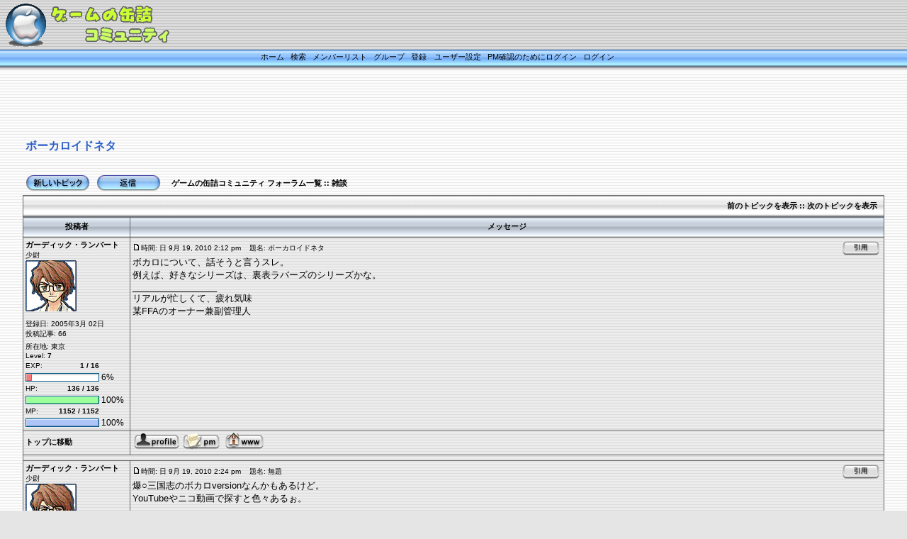

--- FILE ---
content_type: text/html
request_url: http://forum.game-can.com/viewtopic.php?p=148343&sid=d43319be0a9549c324829ff47f6fe221
body_size: 51377
content:
<!DOCTYPE HTML PUBLIC "-//W3C//DTD HTML 4.01 Transitional//EN">
<html dir="ltr">
<head>
<meta http-equiv="Content-Type" content="text/html; charset=utf-8">
<meta http-equiv="Content-Style-Type" content="text/css">

<link rel="top" href="./index.php?sid=3b8bfa5111f7a8c89dc5e8aaf0a5b31f" title="ゲームの缶詰コミュニティ フォーラム一覧" />
<link rel="search" href="./search.php?sid=3b8bfa5111f7a8c89dc5e8aaf0a5b31f" title="検索" />
<link rel="help" href="./faq.php?sid=3b8bfa5111f7a8c89dc5e8aaf0a5b31f" title="よくある質問" />
<link rel="author" href="./memberlist.php?sid=3b8bfa5111f7a8c89dc5e8aaf0a5b31f" title="メンバーリスト" />
<link rel="prev" href="viewtopic.php?t=87476&amp;view=previous&amp;sid=3b8bfa5111f7a8c89dc5e8aaf0a5b31f" title="前のトピックを表示" />
<link rel="next" href="viewtopic.php?t=87476&amp;view=next&amp;sid=3b8bfa5111f7a8c89dc5e8aaf0a5b31f" title="次のトピックを表示" />
<link rel="up" href="viewforum.php?f=1&amp;sid=3b8bfa5111f7a8c89dc5e8aaf0a5b31f" title="雑談" />
<link rel="chapter forum" href="viewforum.php?f=3&amp;sid=3b8bfa5111f7a8c89dc5e8aaf0a5b31f" title="FFA+" />
<link rel="chapter forum" href="viewforum.php?f=4&amp;sid=3b8bfa5111f7a8c89dc5e8aaf0a5b31f" title="ENDLESS BATTLE" />
<link rel="chapter forum" href="viewforum.php?f=5&amp;sid=3b8bfa5111f7a8c89dc5e8aaf0a5b31f" title="Wars of Roses 0" />
<link rel="chapter forum" href="viewforum.php?f=22&amp;sid=3b8bfa5111f7a8c89dc5e8aaf0a5b31f" title="竜の風詩２" />
<link rel="chapter forum" href="viewforum.php?f=24&amp;sid=3b8bfa5111f7a8c89dc5e8aaf0a5b31f" title="竜の風詩" />
<link rel="chapter forum" href="viewforum.php?f=6&amp;sid=3b8bfa5111f7a8c89dc5e8aaf0a5b31f" title="三国志NET2" />
<link rel="chapter forum" href="viewforum.php?f=25&amp;sid=3b8bfa5111f7a8c89dc5e8aaf0a5b31f" title="TOWN" />
<link rel="chapter forum" href="viewforum.php?f=7&amp;sid=3b8bfa5111f7a8c89dc5e8aaf0a5b31f" title="人生のゲーム" />
<link rel="chapter forum" href="viewforum.php?f=8&amp;sid=3b8bfa5111f7a8c89dc5e8aaf0a5b31f" title="罪と罰++ 二律背反" />
<link rel="chapter forum" href="viewforum.php?f=9&amp;sid=3b8bfa5111f7a8c89dc5e8aaf0a5b31f" title="SPELLBOUND" />
<link rel="chapter forum" href="viewforum.php?f=11&amp;sid=3b8bfa5111f7a8c89dc5e8aaf0a5b31f" title="タイセリオン" />
<link rel="chapter forum" href="viewforum.php?f=12&amp;sid=3b8bfa5111f7a8c89dc5e8aaf0a5b31f" title="バトルロワイヤル" />
<link rel="chapter forum" href="viewforum.php?f=13&amp;sid=3b8bfa5111f7a8c89dc5e8aaf0a5b31f" title="Chocobo Adventure2" />
<link rel="chapter forum" href="viewforum.php?f=14&amp;sid=3b8bfa5111f7a8c89dc5e8aaf0a5b31f" title="ネット航海時代" />
<link rel="chapter forum" href="viewforum.php?f=15&amp;sid=3b8bfa5111f7a8c89dc5e8aaf0a5b31f" title="箱庭諸島シリーズ" />
<link rel="chapter forum" href="viewforum.php?f=16&amp;sid=3b8bfa5111f7a8c89dc5e8aaf0a5b31f" title="MONSTER'S系" />
<link rel="chapter forum" href="viewforum.php?f=23&amp;sid=3b8bfa5111f7a8c89dc5e8aaf0a5b31f" title="モンスターの王様２" />
<link rel="chapter forum" href="viewforum.php?f=19&amp;sid=3b8bfa5111f7a8c89dc5e8aaf0a5b31f" title="スライムブリーダー+" />
<link rel="chapter forum" href="viewforum.php?f=20&amp;sid=3b8bfa5111f7a8c89dc5e8aaf0a5b31f" title="ペットルーム" />
<link rel="chapter forum" href="viewforum.php?f=10&amp;sid=3b8bfa5111f7a8c89dc5e8aaf0a5b31f" title="TRIGLAV" />
<link rel="chapter forum" href="viewforum.php?f=17&amp;sid=3b8bfa5111f7a8c89dc5e8aaf0a5b31f" title="あなたのおすすめゲーム" />
<link rel="chapter forum" href="viewforum.php?f=1&amp;sid=3b8bfa5111f7a8c89dc5e8aaf0a5b31f" title="雑談" />
<link rel="chapter forum" href="viewforum.php?f=2&amp;sid=3b8bfa5111f7a8c89dc5e8aaf0a5b31f" title="目安箱" />
<link rel="chapter forum" href="viewforum.php?f=18&amp;sid=3b8bfa5111f7a8c89dc5e8aaf0a5b31f" title="管理側からのお知らせ" />
<link rel="chapter forum" href="viewforum.php?f=21&amp;sid=3b8bfa5111f7a8c89dc5e8aaf0a5b31f" title="管理側からのお知らせ（旧）" />

<title>ゲームの缶詰コミュニティ :: トピックを表示 - ボーカロイドネタ</title>
<link rel="stylesheet" href="templates/Macinscott/Macinscott.css" type="text/css">
<style type="text/css">
</style>
</head>
<body bgcolor="#E5E5E5" text="#000000" link="#006699" vlink="#5493B4" leftmargin="0" marginheight="0" marginwidth="0" topmargin="0">
<div align="center">
<a name="top"></a>
<TABLE WIDTH=100% BORDER=0 CELLPADDING=0 CELLSPACING=0 background="templates/Macinscott/images/Macinscott_topback.jpg">
<TR>
<TD width="508"><a href="portal.php?sid=3b8bfa5111f7a8c89dc5e8aaf0a5b31f"><IMG SRC="templates/Macinscott/images/Macinscott_logo.gif" WIDTH=284 HEIGHT=70 ALT="Back to the index page" border="0"></a></TD>
<TD>&nbsp;</TD>
</TR>
</TABLE>
<table width="100%" border="0" cellspacing="0" cellpadding="0">
<tr>
<td align="center" valign="top" background="templates/Macinscott/images/Macinscott_nav_back.jpg">&nbsp;<span class="mainmenu">&nbsp;<a href="portal.php?sid=3b8bfa5111f7a8c89dc5e8aaf0a5b31f" class="mainmenu">ホーム</a></span><span class="mainmenu">&nbsp; &nbsp;<a href="search.php?sid=3b8bfa5111f7a8c89dc5e8aaf0a5b31f" class="mainmenu">検索</a>&nbsp; &nbsp;<a href="memberlist.php?sid=3b8bfa5111f7a8c89dc5e8aaf0a5b31f" class="mainmenu">メンバーリスト</a>&nbsp; &nbsp;<a href="groupcp.php?sid=3b8bfa5111f7a8c89dc5e8aaf0a5b31f" class="mainmenu">グループ</a>&nbsp;
&nbsp;<a href="profile.php?mode=register&amp;sid=3b8bfa5111f7a8c89dc5e8aaf0a5b31f" class="mainmenu">登録</a></span>&nbsp;
<span class="mainmenu">&nbsp;<a href="profile.php?mode=editprofile&amp;sid=3b8bfa5111f7a8c89dc5e8aaf0a5b31f" class="mainmenu">ユーザー設定</a>&nbsp; &nbsp;<a href="privmsg.php?folder=inbox&amp;sid=3b8bfa5111f7a8c89dc5e8aaf0a5b31f" class="mainmenu">PM確認のためにログイン</a>&nbsp; &nbsp;<a href="login.php?sid=3b8bfa5111f7a8c89dc5e8aaf0a5b31f" class="mainmenu">ログイン</a>&nbsp;</span></td>
<td width="50" background="templates/Macinscott/images/Macinscott_nav_back.jpg"><img src="templates/Macinscott/images/spacer.gif" alt="" height="32" width="1" border="0"></td>
</tr>
<tr><td><center>
<script type="text/javascript"><!--
google_ad_client = "pub-4309658274289053";
/* 728x90, �����Ѥ� 08/06/17 */
google_ad_slot = "7978796004";
google_ad_width = 728;
google_ad_height = 90;
//-->
</script>
<script type="text/javascript"
src="http://pagead2.googlesyndication.com/pagead/show_ads.js">
</script>
</center>
</td></tr>
</table>

<table width="95%" cellspacing="2" cellpadding="2" border="0">
  <tr>
	<td align="left" valign="bottom" colspan="2"><a class="maintitle" href="viewtopic.php?t=87476&amp;start=0&amp;postdays=0&amp;postorder=asc&amp;highlight=&amp;sid=3b8bfa5111f7a8c89dc5e8aaf0a5b31f">ボーカロイドネタ</a><br />
	  <span class="gensmall"><b></b><br />
	  &nbsp; </span></td>
  </tr>
</table>

<table width="95%" cellspacing="2" cellpadding="2" border="0">
  <tr>
	<td align="left" valign="bottom" nowrap="nowrap"><span class="nav"><a href="posting.php?mode=newtopic&amp;f=1&amp;sid=3b8bfa5111f7a8c89dc5e8aaf0a5b31f"><img src="templates/Macinscott/images/lang_japanese/post.gif" border="0" alt="トピックの新規投稿" align="middle" /></a>&nbsp;&nbsp;&nbsp;<a href="posting.php?mode=reply&amp;t=87476&amp;sid=3b8bfa5111f7a8c89dc5e8aaf0a5b31f"><img src="templates/Macinscott/images/lang_japanese/reply.gif" border="0" alt="返信" align="middle" /></a></span></td>
	<td align="left" valign="middle" width="100%"><span class="nav">&nbsp;&nbsp;&nbsp;<a href="index.php?sid=3b8bfa5111f7a8c89dc5e8aaf0a5b31f" class="nav">ゲームの缶詰コミュニティ フォーラム一覧</a>
	  :: <a href="viewforum.php?f=1&amp;sid=3b8bfa5111f7a8c89dc5e8aaf0a5b31f" class="nav">雑談</a></span></td>
  </tr>
</table>

<table class="forumline" width="95%" cellspacing="1" cellpadding="3" border="0">
	<tr align="right">
		<td class="catHead" colspan="2" height="28"><span class="nav"><a href="viewtopic.php?t=87476&amp;view=previous&amp;sid=3b8bfa5111f7a8c89dc5e8aaf0a5b31f" class="nav">前のトピックを表示</a> :: <a href="viewtopic.php?t=87476&amp;view=next&amp;sid=3b8bfa5111f7a8c89dc5e8aaf0a5b31f" class="nav">次のトピックを表示</a> &nbsp;</span></td>
	</tr>
	
	<tr>
		<th class="thLeft" width="150" height="26" nowrap="nowrap"><nobr>投稿者</th>
		<th class="thRight" nowrap="nowrap">メッセージ</th>
	</tr>
	<tr>
		<td width="150" align="left" valign="top" class="row1"><span class="name"><a name="148342"></a><b>ガーディック・ランバート</b></span><br /><span class="postdetails">少尉<br /><img src="images/avatars/6632939254a36670fb3273.gif" alt="" border="0" /><br /><br />登録日: 2005年3月 02日<br /><nobr>投稿記事: 66<br /><nobr>所在地: 東京</span><br />

	  <!-- [BEGIN LEVEL MOD] -->
	  <span class="postdetails">
	  Level: <b>7</b>

	  <table cellspacing="0" cellpadding="0" border="0">
	  <tr>
	  	<td align="left"><span class="postdetails">EXP:</span></td>
	  	<td align="right"><span class="postdetails"><b>1 / 16</b></span></td>
	  	<td>&nbsp;</td>
	  </tr>
	  <tr>
	  	<td colspan="2">
	  		<table cellspacing="0" cellpadding="0" border="0">
	  		<tr>
	  		<td><img src="templates/Macinscott/images/level_mod_images/exp_bar_left.gif" width="2" height="12" /></td>
	  		<td><img src="templates/Macinscott/images/level_mod_images/exp_bar_fil.gif" width="6" height="12" /></td>
	  		<td><img src="templates/Macinscott/images/level_mod_images/exp_bar_fil_end.gif" width="1" height="12" /></td>
	  		<td><img src="templates/Macinscott/images/level_mod_images/level_bar_emp.gif" width="94" height="12" /></td>
	  		<td><img src="templates/Macinscott/images/level_mod_images/level_bar_right.gif" width="1" height="12" /></td>
	  		</tr>
	  		</table>
	  	</td>
		<td align="left"><span class="gen">&nbsp;6%</span></td>
	  </tr>
	  </table>

	  <table cellspacing="0" cellpadding="0" border="0">
	  <tr>
	  	<td align="left"><span class="postdetails">HP:</span></td>
	  	<td align="right"><span class="postdetails"><b>136 / 136</b></span></td>
	  	<td>&nbsp;</td>
	  </tr>
	  <tr>
	  	<td colspan="2">
	  		<table cellspacing="0" cellpadding="0" border="0">
	  		<tr>
	  		<td><img src="templates/Macinscott/images/level_mod_images/hp_bar_left.gif" width="2" height="12" /></td>
	  		<td><img src="templates/Macinscott/images/level_mod_images/hp_bar_fil.gif" width="100" height="12" /></td>
	  		<td><img src="templates/Macinscott/images/level_mod_images/hp_bar_fil_end.gif" width="1" height="12" /></td>
	  		<td><img src="templates/Macinscott/images/level_mod_images/level_bar_emp.gif" width="0" height="12" /></td>
	  		<td><img src="templates/Macinscott/images/level_mod_images/level_bar_right.gif" width="1" height="12" /></td>
	  		</tr>
	  		</table>
	  	</td>
		<td align="left"><span class="gen">&nbsp;100%</span></td>
	  </tr>
	  </table>

	  <table cellspacing="0" cellpadding="0" border="0">
	  <tr>
	  	<td align="left"><span class="postdetails">MP:</span></td>
	  	<td align="right"><span class="postdetails"><b>1152 / 1152</b></span></td>
	  	<td>&nbsp;</td>
	  </tr>
	  <tr>
	  	<td colspan="2">
	  		<table cellspacing="0" cellpadding="0" border="0">
	  		<tr>
	  		<td><img src="templates/Macinscott/images/level_mod_images/mp_bar_left.gif" width="2" height="12" /></td>
	  		<td><img src="templates/Macinscott/images/level_mod_images/mp_bar_fil.gif" width="100" height="12" /></td>
	  		<td><img src="templates/Macinscott/images/level_mod_images/mp_bar_fil_end.gif" width="1" height="12" /></td>
	  		<td><img src="templates/Macinscott/images/level_mod_images/level_bar_emp.gif" width="0" height="12" /></td>
	  		<td><img src="templates/Macinscott/images/level_mod_images/level_bar_right.gif" width="1" height="12" /></td>
	  		</tr>
	  		</table>
	  	</td>
		<td align="left"><span class="gen">&nbsp;100%</span></td>
	  </tr>
	  </table>
	  </span>
	  <!-- [END LEVEL MOD] -->

</td>
		<td class="row1" width="100%" height="28" valign="top"><table width="100%" border="0" cellspacing="0" cellpadding="0">
			<tr>
				<td width="100%"><a href="viewtopic.php?p=148342&amp;sid=3b8bfa5111f7a8c89dc5e8aaf0a5b31f#148342"><img src="templates/Macinscott/images/icon_minipost.gif" width="12" height="9" alt="投稿１" title="投稿１" border="0" /></a><span class="postdetails"><nobr>時間: 日 9月 19, 2010 2:12 pm<span class="gen">&nbsp;</span>&nbsp; &nbsp;題名: ボーカロイドネタ</span></td>
				<td valign="top" nowrap="nowrap"><a href="posting.php?mode=quote&amp;p=148342&amp;sid=3b8bfa5111f7a8c89dc5e8aaf0a5b31f"><img src="templates/Macinscott/images/lang_japanese/icon_quote.gif" alt="引用" title="引用" border="0" /></a>   </td>
			</tr>
			<tr>
				<td colspan="2"></td>
			</tr>
			<tr>
				<td colspan="2"><span class="postbody">ボカロについて、話そうと言うスレ。
<br />
例えば、好きなシリーズは、裏表ラバーズのシリーズかな。<br />_________________<br />リアルが忙しくて、疲れ気味
<br />
某FFAのオーナー兼副管理人</span><span class="gensmall"></span></td>
			</tr>
		</table></td>
	</tr>
	<tr>
		<td class="row1" width="150" align="left" valign="middle"><span class="nav"><a href="#top" class="nav">トップに移動</a></span></td>
		<td class="row1" width="100%" height="28" valign="bottom" nowrap="nowrap"><table cellspacing="0" cellpadding="0" border="0" height="18" width="18">
			<tr>
				<td valign="middle" nowrap="nowrap"><a href="profile.php?mode=viewprofile&amp;u=1437&amp;sid=3b8bfa5111f7a8c89dc5e8aaf0a5b31f"><img src="templates/Macinscott/images/lang_japanese/icon_profile.gif" alt="ユーザー情報を表示" title="ユーザー情報を表示" border="0" /></a> <a href="privmsg.php?mode=post&amp;u=1437&amp;sid=3b8bfa5111f7a8c89dc5e8aaf0a5b31f"><img src="templates/Macinscott/images/lang_japanese/icon_pm.gif" alt="メッセージを送信" title="メッセージを送信" border="0" /></a>  <a href="http://i-bbs.sijex.net/imageBoard.jsp?id=asiura" target="_userwww"><img src="templates/Macinscott/images/lang_japanese/icon_www.gif" alt="ウェブサイトに移動" title="ウェブサイトに移動" border="0" /></a>   <script language="JavaScript" type="text/javascript"><!--

	if ( navigator.userAgent.toLowerCase().indexOf('mozilla') != -1 && navigator.userAgent.indexOf('5.') == -1 && navigator.userAgent.indexOf('6.') == -1 )
		document.write(' ');
	else
		document.write('</td><td>&nbsp;</td><td valign="top" nowrap="nowrap"><div style="position:relative"><div style="position:absolute"></div><div style="position:absolute;left:3px;top:-1px"></div></div>');

				//--></script><noscript></noscript></td>
			</tr>
		</table></td>
	</tr>
	<tr>
		<td class="spaceRow" colspan="2" height="1"><img src="templates/Macinscott/images/spacer.gif" alt="" width="1" height="1" /></td>
	</tr>
	<tr>
		<td width="150" align="left" valign="top" class="row2"><span class="name"><a name="148343"></a><b>ガーディック・ランバート</b></span><br /><span class="postdetails">少尉<br /><img src="images/avatars/6632939254a36670fb3273.gif" alt="" border="0" /><br /><br />登録日: 2005年3月 02日<br /><nobr>投稿記事: 66<br /><nobr>所在地: 東京</span><br />

	  <!-- [BEGIN LEVEL MOD] -->
	  <span class="postdetails">
	  Level: <b>7</b>

	  <table cellspacing="0" cellpadding="0" border="0">
	  <tr>
	  	<td align="left"><span class="postdetails">EXP:</span></td>
	  	<td align="right"><span class="postdetails"><b>1 / 16</b></span></td>
	  	<td>&nbsp;</td>
	  </tr>
	  <tr>
	  	<td colspan="2">
	  		<table cellspacing="0" cellpadding="0" border="0">
	  		<tr>
	  		<td><img src="templates/Macinscott/images/level_mod_images/exp_bar_left.gif" width="2" height="12" /></td>
	  		<td><img src="templates/Macinscott/images/level_mod_images/exp_bar_fil.gif" width="6" height="12" /></td>
	  		<td><img src="templates/Macinscott/images/level_mod_images/exp_bar_fil_end.gif" width="1" height="12" /></td>
	  		<td><img src="templates/Macinscott/images/level_mod_images/level_bar_emp.gif" width="94" height="12" /></td>
	  		<td><img src="templates/Macinscott/images/level_mod_images/level_bar_right.gif" width="1" height="12" /></td>
	  		</tr>
	  		</table>
	  	</td>
		<td align="left"><span class="gen">&nbsp;6%</span></td>
	  </tr>
	  </table>

	  <table cellspacing="0" cellpadding="0" border="0">
	  <tr>
	  	<td align="left"><span class="postdetails">HP:</span></td>
	  	<td align="right"><span class="postdetails"><b>136 / 136</b></span></td>
	  	<td>&nbsp;</td>
	  </tr>
	  <tr>
	  	<td colspan="2">
	  		<table cellspacing="0" cellpadding="0" border="0">
	  		<tr>
	  		<td><img src="templates/Macinscott/images/level_mod_images/hp_bar_left.gif" width="2" height="12" /></td>
	  		<td><img src="templates/Macinscott/images/level_mod_images/hp_bar_fil.gif" width="100" height="12" /></td>
	  		<td><img src="templates/Macinscott/images/level_mod_images/hp_bar_fil_end.gif" width="1" height="12" /></td>
	  		<td><img src="templates/Macinscott/images/level_mod_images/level_bar_emp.gif" width="0" height="12" /></td>
	  		<td><img src="templates/Macinscott/images/level_mod_images/level_bar_right.gif" width="1" height="12" /></td>
	  		</tr>
	  		</table>
	  	</td>
		<td align="left"><span class="gen">&nbsp;100%</span></td>
	  </tr>
	  </table>

	  <table cellspacing="0" cellpadding="0" border="0">
	  <tr>
	  	<td align="left"><span class="postdetails">MP:</span></td>
	  	<td align="right"><span class="postdetails"><b>1152 / 1152</b></span></td>
	  	<td>&nbsp;</td>
	  </tr>
	  <tr>
	  	<td colspan="2">
	  		<table cellspacing="0" cellpadding="0" border="0">
	  		<tr>
	  		<td><img src="templates/Macinscott/images/level_mod_images/mp_bar_left.gif" width="2" height="12" /></td>
	  		<td><img src="templates/Macinscott/images/level_mod_images/mp_bar_fil.gif" width="100" height="12" /></td>
	  		<td><img src="templates/Macinscott/images/level_mod_images/mp_bar_fil_end.gif" width="1" height="12" /></td>
	  		<td><img src="templates/Macinscott/images/level_mod_images/level_bar_emp.gif" width="0" height="12" /></td>
	  		<td><img src="templates/Macinscott/images/level_mod_images/level_bar_right.gif" width="1" height="12" /></td>
	  		</tr>
	  		</table>
	  	</td>
		<td align="left"><span class="gen">&nbsp;100%</span></td>
	  </tr>
	  </table>
	  </span>
	  <!-- [END LEVEL MOD] -->

</td>
		<td class="row2" width="100%" height="28" valign="top"><table width="100%" border="0" cellspacing="0" cellpadding="0">
			<tr>
				<td width="100%"><a href="viewtopic.php?p=148343&amp;sid=3b8bfa5111f7a8c89dc5e8aaf0a5b31f#148343"><img src="templates/Macinscott/images/icon_minipost.gif" width="12" height="9" alt="投稿１" title="投稿１" border="0" /></a><span class="postdetails"><nobr>時間: 日 9月 19, 2010 2:24 pm<span class="gen">&nbsp;</span>&nbsp; &nbsp;題名: 無題</span></td>
				<td valign="top" nowrap="nowrap"><a href="posting.php?mode=quote&amp;p=148343&amp;sid=3b8bfa5111f7a8c89dc5e8aaf0a5b31f"><img src="templates/Macinscott/images/lang_japanese/icon_quote.gif" alt="引用" title="引用" border="0" /></a>   </td>
			</tr>
			<tr>
				<td colspan="2"></td>
			</tr>
			<tr>
				<td colspan="2"><span class="postbody">爆○三国志のボカロversionなんかもあるけど。
<br />
YouTubeやニコ動画で探すと色々あるぉ。<br />_________________<br />リアルが忙しくて、疲れ気味
<br />
某FFAのオーナー兼副管理人</span><span class="gensmall"></span></td>
			</tr>
		</table></td>
	</tr>
	<tr>
		<td class="row2" width="150" align="left" valign="middle"><span class="nav"><a href="#top" class="nav">トップに移動</a></span></td>
		<td class="row2" width="100%" height="28" valign="bottom" nowrap="nowrap"><table cellspacing="0" cellpadding="0" border="0" height="18" width="18">
			<tr>
				<td valign="middle" nowrap="nowrap"><a href="profile.php?mode=viewprofile&amp;u=1437&amp;sid=3b8bfa5111f7a8c89dc5e8aaf0a5b31f"><img src="templates/Macinscott/images/lang_japanese/icon_profile.gif" alt="ユーザー情報を表示" title="ユーザー情報を表示" border="0" /></a> <a href="privmsg.php?mode=post&amp;u=1437&amp;sid=3b8bfa5111f7a8c89dc5e8aaf0a5b31f"><img src="templates/Macinscott/images/lang_japanese/icon_pm.gif" alt="メッセージを送信" title="メッセージを送信" border="0" /></a>  <a href="http://i-bbs.sijex.net/imageBoard.jsp?id=asiura" target="_userwww"><img src="templates/Macinscott/images/lang_japanese/icon_www.gif" alt="ウェブサイトに移動" title="ウェブサイトに移動" border="0" /></a>   <script language="JavaScript" type="text/javascript"><!--

	if ( navigator.userAgent.toLowerCase().indexOf('mozilla') != -1 && navigator.userAgent.indexOf('5.') == -1 && navigator.userAgent.indexOf('6.') == -1 )
		document.write(' ');
	else
		document.write('</td><td>&nbsp;</td><td valign="top" nowrap="nowrap"><div style="position:relative"><div style="position:absolute"></div><div style="position:absolute;left:3px;top:-1px"></div></div>');

				//--></script><noscript></noscript></td>
			</tr>
		</table></td>
	</tr>
	<tr>
		<td class="spaceRow" colspan="2" height="1"><img src="templates/Macinscott/images/spacer.gif" alt="" width="1" height="1" /></td>
	</tr>
	<tr>
		<td width="150" align="left" valign="top" class="row1"><span class="name"><a name="148344"></a><b>ガーディック・ランバート</b></span><br /><span class="postdetails">少尉<br /><img src="images/avatars/6632939254a36670fb3273.gif" alt="" border="0" /><br /><br />登録日: 2005年3月 02日<br /><nobr>投稿記事: 66<br /><nobr>所在地: 東京</span><br />

	  <!-- [BEGIN LEVEL MOD] -->
	  <span class="postdetails">
	  Level: <b>7</b>

	  <table cellspacing="0" cellpadding="0" border="0">
	  <tr>
	  	<td align="left"><span class="postdetails">EXP:</span></td>
	  	<td align="right"><span class="postdetails"><b>1 / 16</b></span></td>
	  	<td>&nbsp;</td>
	  </tr>
	  <tr>
	  	<td colspan="2">
	  		<table cellspacing="0" cellpadding="0" border="0">
	  		<tr>
	  		<td><img src="templates/Macinscott/images/level_mod_images/exp_bar_left.gif" width="2" height="12" /></td>
	  		<td><img src="templates/Macinscott/images/level_mod_images/exp_bar_fil.gif" width="6" height="12" /></td>
	  		<td><img src="templates/Macinscott/images/level_mod_images/exp_bar_fil_end.gif" width="1" height="12" /></td>
	  		<td><img src="templates/Macinscott/images/level_mod_images/level_bar_emp.gif" width="94" height="12" /></td>
	  		<td><img src="templates/Macinscott/images/level_mod_images/level_bar_right.gif" width="1" height="12" /></td>
	  		</tr>
	  		</table>
	  	</td>
		<td align="left"><span class="gen">&nbsp;6%</span></td>
	  </tr>
	  </table>

	  <table cellspacing="0" cellpadding="0" border="0">
	  <tr>
	  	<td align="left"><span class="postdetails">HP:</span></td>
	  	<td align="right"><span class="postdetails"><b>136 / 136</b></span></td>
	  	<td>&nbsp;</td>
	  </tr>
	  <tr>
	  	<td colspan="2">
	  		<table cellspacing="0" cellpadding="0" border="0">
	  		<tr>
	  		<td><img src="templates/Macinscott/images/level_mod_images/hp_bar_left.gif" width="2" height="12" /></td>
	  		<td><img src="templates/Macinscott/images/level_mod_images/hp_bar_fil.gif" width="100" height="12" /></td>
	  		<td><img src="templates/Macinscott/images/level_mod_images/hp_bar_fil_end.gif" width="1" height="12" /></td>
	  		<td><img src="templates/Macinscott/images/level_mod_images/level_bar_emp.gif" width="0" height="12" /></td>
	  		<td><img src="templates/Macinscott/images/level_mod_images/level_bar_right.gif" width="1" height="12" /></td>
	  		</tr>
	  		</table>
	  	</td>
		<td align="left"><span class="gen">&nbsp;100%</span></td>
	  </tr>
	  </table>

	  <table cellspacing="0" cellpadding="0" border="0">
	  <tr>
	  	<td align="left"><span class="postdetails">MP:</span></td>
	  	<td align="right"><span class="postdetails"><b>1152 / 1152</b></span></td>
	  	<td>&nbsp;</td>
	  </tr>
	  <tr>
	  	<td colspan="2">
	  		<table cellspacing="0" cellpadding="0" border="0">
	  		<tr>
	  		<td><img src="templates/Macinscott/images/level_mod_images/mp_bar_left.gif" width="2" height="12" /></td>
	  		<td><img src="templates/Macinscott/images/level_mod_images/mp_bar_fil.gif" width="100" height="12" /></td>
	  		<td><img src="templates/Macinscott/images/level_mod_images/mp_bar_fil_end.gif" width="1" height="12" /></td>
	  		<td><img src="templates/Macinscott/images/level_mod_images/level_bar_emp.gif" width="0" height="12" /></td>
	  		<td><img src="templates/Macinscott/images/level_mod_images/level_bar_right.gif" width="1" height="12" /></td>
	  		</tr>
	  		</table>
	  	</td>
		<td align="left"><span class="gen">&nbsp;100%</span></td>
	  </tr>
	  </table>
	  </span>
	  <!-- [END LEVEL MOD] -->

</td>
		<td class="row1" width="100%" height="28" valign="top"><table width="100%" border="0" cellspacing="0" cellpadding="0">
			<tr>
				<td width="100%"><a href="viewtopic.php?p=148344&amp;sid=3b8bfa5111f7a8c89dc5e8aaf0a5b31f#148344"><img src="templates/Macinscott/images/icon_minipost.gif" width="12" height="9" alt="投稿１" title="投稿１" border="0" /></a><span class="postdetails"><nobr>時間: 日 9月 19, 2010 2:27 pm<span class="gen">&nbsp;</span>&nbsp; &nbsp;題名: 無題</span></td>
				<td valign="top" nowrap="nowrap"><a href="posting.php?mode=quote&amp;p=148344&amp;sid=3b8bfa5111f7a8c89dc5e8aaf0a5b31f"><img src="templates/Macinscott/images/lang_japanese/icon_quote.gif" alt="引用" title="引用" border="0" /></a>   </td>
			</tr>
			<tr>
				<td colspan="2"></td>
			</tr>
			<tr>
				<td colspan="2"><span class="postbody">最近は、般若心経versionのボカロが人気とか。<br />_________________<br />リアルが忙しくて、疲れ気味
<br />
某FFAのオーナー兼副管理人</span><span class="gensmall"></span></td>
			</tr>
		</table></td>
	</tr>
	<tr>
		<td class="row1" width="150" align="left" valign="middle"><span class="nav"><a href="#top" class="nav">トップに移動</a></span></td>
		<td class="row1" width="100%" height="28" valign="bottom" nowrap="nowrap"><table cellspacing="0" cellpadding="0" border="0" height="18" width="18">
			<tr>
				<td valign="middle" nowrap="nowrap"><a href="profile.php?mode=viewprofile&amp;u=1437&amp;sid=3b8bfa5111f7a8c89dc5e8aaf0a5b31f"><img src="templates/Macinscott/images/lang_japanese/icon_profile.gif" alt="ユーザー情報を表示" title="ユーザー情報を表示" border="0" /></a> <a href="privmsg.php?mode=post&amp;u=1437&amp;sid=3b8bfa5111f7a8c89dc5e8aaf0a5b31f"><img src="templates/Macinscott/images/lang_japanese/icon_pm.gif" alt="メッセージを送信" title="メッセージを送信" border="0" /></a>  <a href="http://i-bbs.sijex.net/imageBoard.jsp?id=asiura" target="_userwww"><img src="templates/Macinscott/images/lang_japanese/icon_www.gif" alt="ウェブサイトに移動" title="ウェブサイトに移動" border="0" /></a>   <script language="JavaScript" type="text/javascript"><!--

	if ( navigator.userAgent.toLowerCase().indexOf('mozilla') != -1 && navigator.userAgent.indexOf('5.') == -1 && navigator.userAgent.indexOf('6.') == -1 )
		document.write(' ');
	else
		document.write('</td><td>&nbsp;</td><td valign="top" nowrap="nowrap"><div style="position:relative"><div style="position:absolute"></div><div style="position:absolute;left:3px;top:-1px"></div></div>');

				//--></script><noscript></noscript></td>
			</tr>
		</table></td>
	</tr>
	<tr>
		<td class="spaceRow" colspan="2" height="1"><img src="templates/Macinscott/images/spacer.gif" alt="" width="1" height="1" /></td>
	</tr>
	<tr>
		<td width="150" align="left" valign="top" class="row2"><span class="name"><a name="148345"></a><b>ガーディック・ランバート</b></span><br /><span class="postdetails">少尉<br /><img src="images/avatars/6632939254a36670fb3273.gif" alt="" border="0" /><br /><br />登録日: 2005年3月 02日<br /><nobr>投稿記事: 66<br /><nobr>所在地: 東京</span><br />

	  <!-- [BEGIN LEVEL MOD] -->
	  <span class="postdetails">
	  Level: <b>7</b>

	  <table cellspacing="0" cellpadding="0" border="0">
	  <tr>
	  	<td align="left"><span class="postdetails">EXP:</span></td>
	  	<td align="right"><span class="postdetails"><b>1 / 16</b></span></td>
	  	<td>&nbsp;</td>
	  </tr>
	  <tr>
	  	<td colspan="2">
	  		<table cellspacing="0" cellpadding="0" border="0">
	  		<tr>
	  		<td><img src="templates/Macinscott/images/level_mod_images/exp_bar_left.gif" width="2" height="12" /></td>
	  		<td><img src="templates/Macinscott/images/level_mod_images/exp_bar_fil.gif" width="6" height="12" /></td>
	  		<td><img src="templates/Macinscott/images/level_mod_images/exp_bar_fil_end.gif" width="1" height="12" /></td>
	  		<td><img src="templates/Macinscott/images/level_mod_images/level_bar_emp.gif" width="94" height="12" /></td>
	  		<td><img src="templates/Macinscott/images/level_mod_images/level_bar_right.gif" width="1" height="12" /></td>
	  		</tr>
	  		</table>
	  	</td>
		<td align="left"><span class="gen">&nbsp;6%</span></td>
	  </tr>
	  </table>

	  <table cellspacing="0" cellpadding="0" border="0">
	  <tr>
	  	<td align="left"><span class="postdetails">HP:</span></td>
	  	<td align="right"><span class="postdetails"><b>136 / 136</b></span></td>
	  	<td>&nbsp;</td>
	  </tr>
	  <tr>
	  	<td colspan="2">
	  		<table cellspacing="0" cellpadding="0" border="0">
	  		<tr>
	  		<td><img src="templates/Macinscott/images/level_mod_images/hp_bar_left.gif" width="2" height="12" /></td>
	  		<td><img src="templates/Macinscott/images/level_mod_images/hp_bar_fil.gif" width="100" height="12" /></td>
	  		<td><img src="templates/Macinscott/images/level_mod_images/hp_bar_fil_end.gif" width="1" height="12" /></td>
	  		<td><img src="templates/Macinscott/images/level_mod_images/level_bar_emp.gif" width="0" height="12" /></td>
	  		<td><img src="templates/Macinscott/images/level_mod_images/level_bar_right.gif" width="1" height="12" /></td>
	  		</tr>
	  		</table>
	  	</td>
		<td align="left"><span class="gen">&nbsp;100%</span></td>
	  </tr>
	  </table>

	  <table cellspacing="0" cellpadding="0" border="0">
	  <tr>
	  	<td align="left"><span class="postdetails">MP:</span></td>
	  	<td align="right"><span class="postdetails"><b>1152 / 1152</b></span></td>
	  	<td>&nbsp;</td>
	  </tr>
	  <tr>
	  	<td colspan="2">
	  		<table cellspacing="0" cellpadding="0" border="0">
	  		<tr>
	  		<td><img src="templates/Macinscott/images/level_mod_images/mp_bar_left.gif" width="2" height="12" /></td>
	  		<td><img src="templates/Macinscott/images/level_mod_images/mp_bar_fil.gif" width="100" height="12" /></td>
	  		<td><img src="templates/Macinscott/images/level_mod_images/mp_bar_fil_end.gif" width="1" height="12" /></td>
	  		<td><img src="templates/Macinscott/images/level_mod_images/level_bar_emp.gif" width="0" height="12" /></td>
	  		<td><img src="templates/Macinscott/images/level_mod_images/level_bar_right.gif" width="1" height="12" /></td>
	  		</tr>
	  		</table>
	  	</td>
		<td align="left"><span class="gen">&nbsp;100%</span></td>
	  </tr>
	  </table>
	  </span>
	  <!-- [END LEVEL MOD] -->

</td>
		<td class="row2" width="100%" height="28" valign="top"><table width="100%" border="0" cellspacing="0" cellpadding="0">
			<tr>
				<td width="100%"><a href="viewtopic.php?p=148345&amp;sid=3b8bfa5111f7a8c89dc5e8aaf0a5b31f#148345"><img src="templates/Macinscott/images/icon_minipost.gif" width="12" height="9" alt="投稿１" title="投稿１" border="0" /></a><span class="postdetails"><nobr>時間: 日 9月 19, 2010 2:28 pm<span class="gen">&nbsp;</span>&nbsp; &nbsp;題名: 無題</span></td>
				<td valign="top" nowrap="nowrap"><a href="posting.php?mode=quote&amp;p=148345&amp;sid=3b8bfa5111f7a8c89dc5e8aaf0a5b31f"><img src="templates/Macinscott/images/lang_japanese/icon_quote.gif" alt="引用" title="引用" border="0" /></a>   </td>
			</tr>
			<tr>
				<td colspan="2"></td>
			</tr>
			<tr>
				<td colspan="2"><span class="postbody">炉心融解も、おすすめ。<br />_________________<br />リアルが忙しくて、疲れ気味
<br />
某FFAのオーナー兼副管理人</span><span class="gensmall"></span></td>
			</tr>
		</table></td>
	</tr>
	<tr>
		<td class="row2" width="150" align="left" valign="middle"><span class="nav"><a href="#top" class="nav">トップに移動</a></span></td>
		<td class="row2" width="100%" height="28" valign="bottom" nowrap="nowrap"><table cellspacing="0" cellpadding="0" border="0" height="18" width="18">
			<tr>
				<td valign="middle" nowrap="nowrap"><a href="profile.php?mode=viewprofile&amp;u=1437&amp;sid=3b8bfa5111f7a8c89dc5e8aaf0a5b31f"><img src="templates/Macinscott/images/lang_japanese/icon_profile.gif" alt="ユーザー情報を表示" title="ユーザー情報を表示" border="0" /></a> <a href="privmsg.php?mode=post&amp;u=1437&amp;sid=3b8bfa5111f7a8c89dc5e8aaf0a5b31f"><img src="templates/Macinscott/images/lang_japanese/icon_pm.gif" alt="メッセージを送信" title="メッセージを送信" border="0" /></a>  <a href="http://i-bbs.sijex.net/imageBoard.jsp?id=asiura" target="_userwww"><img src="templates/Macinscott/images/lang_japanese/icon_www.gif" alt="ウェブサイトに移動" title="ウェブサイトに移動" border="0" /></a>   <script language="JavaScript" type="text/javascript"><!--

	if ( navigator.userAgent.toLowerCase().indexOf('mozilla') != -1 && navigator.userAgent.indexOf('5.') == -1 && navigator.userAgent.indexOf('6.') == -1 )
		document.write(' ');
	else
		document.write('</td><td>&nbsp;</td><td valign="top" nowrap="nowrap"><div style="position:relative"><div style="position:absolute"></div><div style="position:absolute;left:3px;top:-1px"></div></div>');

				//--></script><noscript></noscript></td>
			</tr>
		</table></td>
	</tr>
	<tr>
		<td class="spaceRow" colspan="2" height="1"><img src="templates/Macinscott/images/spacer.gif" alt="" width="1" height="1" /></td>
	</tr>
	<tr>
		<td width="150" align="left" valign="top" class="row1"><span class="name"><a name="152287"></a><b>Franktrord</b></span><br /><span class="postdetails">ゲスト<br /><br /><br /><br /><br /></span><br />

	  <!-- [BEGIN LEVEL MOD] -->
	  <span class="postdetails">
	  Level: <b>92</b>

	  <table cellspacing="0" cellpadding="0" border="0">
	  <tr>
	  	<td align="left"><span class="postdetails">EXP:</span></td>
	  	<td align="right"><span class="postdetails"><b>345 / 1212</b></span></td>
	  	<td>&nbsp;</td>
	  </tr>
	  <tr>
	  	<td colspan="2">
	  		<table cellspacing="0" cellpadding="0" border="0">
	  		<tr>
	  		<td><img src="templates/Macinscott/images/level_mod_images/exp_bar_left.gif" width="2" height="12" /></td>
	  		<td><img src="templates/Macinscott/images/level_mod_images/exp_bar_fil.gif" width="28" height="12" /></td>
	  		<td><img src="templates/Macinscott/images/level_mod_images/exp_bar_fil_end.gif" width="1" height="12" /></td>
	  		<td><img src="templates/Macinscott/images/level_mod_images/level_bar_emp.gif" width="72" height="12" /></td>
	  		<td><img src="templates/Macinscott/images/level_mod_images/level_bar_right.gif" width="1" height="12" /></td>
	  		</tr>
	  		</table>
	  	</td>
		<td align="left"><span class="gen">&nbsp;28%</span></td>
	  </tr>
	  </table>

	  <table cellspacing="0" cellpadding="0" border="0">
	  <tr>
	  	<td align="left"><span class="postdetails">HP:</span></td>
	  	<td align="right"><span class="postdetails"><b>75908 / 75908</b></span></td>
	  	<td>&nbsp;</td>
	  </tr>
	  <tr>
	  	<td colspan="2">
	  		<table cellspacing="0" cellpadding="0" border="0">
	  		<tr>
	  		<td><img src="templates/Macinscott/images/level_mod_images/hp_bar_left.gif" width="2" height="12" /></td>
	  		<td><img src="templates/Macinscott/images/level_mod_images/hp_bar_fil.gif" width="100" height="12" /></td>
	  		<td><img src="templates/Macinscott/images/level_mod_images/hp_bar_fil_end.gif" width="1" height="12" /></td>
	  		<td><img src="templates/Macinscott/images/level_mod_images/level_bar_emp.gif" width="0" height="12" /></td>
	  		<td><img src="templates/Macinscott/images/level_mod_images/level_bar_right.gif" width="1" height="12" /></td>
	  		</tr>
	  		</table>
	  	</td>
		<td align="left"><span class="gen">&nbsp;100%</span></td>
	  </tr>
	  </table>

	  <table cellspacing="0" cellpadding="0" border="0">
	  <tr>
	  	<td align="left"><span class="postdetails">MP:</span></td>
	  	<td align="right"><span class="postdetails"><b>35847 / 35847</b></span></td>
	  	<td>&nbsp;</td>
	  </tr>
	  <tr>
	  	<td colspan="2">
	  		<table cellspacing="0" cellpadding="0" border="0">
	  		<tr>
	  		<td><img src="templates/Macinscott/images/level_mod_images/mp_bar_left.gif" width="2" height="12" /></td>
	  		<td><img src="templates/Macinscott/images/level_mod_images/mp_bar_fil.gif" width="100" height="12" /></td>
	  		<td><img src="templates/Macinscott/images/level_mod_images/mp_bar_fil_end.gif" width="1" height="12" /></td>
	  		<td><img src="templates/Macinscott/images/level_mod_images/level_bar_emp.gif" width="0" height="12" /></td>
	  		<td><img src="templates/Macinscott/images/level_mod_images/level_bar_right.gif" width="1" height="12" /></td>
	  		</tr>
	  		</table>
	  	</td>
		<td align="left"><span class="gen">&nbsp;100%</span></td>
	  </tr>
	  </table>
	  </span>
	  <!-- [END LEVEL MOD] -->

</td>
		<td class="row1" width="100%" height="28" valign="top"><table width="100%" border="0" cellspacing="0" cellpadding="0">
			<tr>
				<td width="100%"><a href="viewtopic.php?p=152287&amp;sid=3b8bfa5111f7a8c89dc5e8aaf0a5b31f#152287"><img src="templates/Macinscott/images/icon_minipost.gif" width="12" height="9" alt="投稿１" title="投稿１" border="0" /></a><span class="postdetails"><nobr>時間: 日 4月 06, 2025 7:34 pm<span class="gen">&nbsp;</span>&nbsp; &nbsp;題名: Накрутка отзывов</span></td>
				<td valign="top" nowrap="nowrap"><a href="posting.php?mode=quote&amp;p=152287&amp;sid=3b8bfa5111f7a8c89dc5e8aaf0a5b31f"><img src="templates/Macinscott/images/lang_japanese/icon_quote.gif" alt="引用" title="引用" border="0" /></a>   </td>
			</tr>
			<tr>
				<td colspan="2"></td>
			</tr>
			<tr>
				<td colspan="2"><span class="postbody">Накрутка отзывов: Этические аспекты и последствия 
<br />
В современном мире онлайн-бизнеса отзывы пользователей стали важнейшим элементом в формировании репутации компании. Они влияют на решения потенциальных клиентов и, соответственно, на доходы предприятий. Неудивительно, что некоторые компании и индивидуальные предприниматели прибегают к накрутке отзывов. Однако эта практика вызывает серьезные этические вопросы и может иметь негативные последствия. 
<br />
<a href="https://vk.com/wall-156404619_12958" target="_blank" class="postlink">Накрутка отзывов</a> 
<br />
Что такое накрутка отзывов? 
<br />
Накрутка отзывов ? это процесс создания фальшивых отзывов для искусственного улучшения репутации компании или продукта. Эти отзывы могут быть положительными, чтобы повысить рейтинг, или отрицательными, чтобы понизить рейтинг конкурентов. Существуют разные способы накрутки отзывов: 
<br />
 
<br />
Создание фальшивых аккаунтов: Люди или боты создают множество аккаунтов на платформах отзывов и оставляют положительные комментарии. 
<br />
Купленные отзывы: Оплата реальным пользователям за публикацию положительных отзывов. 
<br />
Манипуляция реальными отзывами: Например, удаление отрицательных отзывов или искусственное выделение положительных. 
<br />
Этические последствия 
<br />
Обман потребителей: Накрутка отзывов вводит потребителей в заблуждение, заставляя их полагаться на недостоверную информацию при принятии решений о покупке. 
<br />
Недобросовестная конкуренция: Использование фальшивых отзывов для дискредитации конкурентов нарушает принципы честной конкуренции, подрывает доверие к рынку и может привести к правовым последствиям. 
<br />
Урон репутации: Когда накрутка становится явной, это может нанести серьёзный урон репутации компании. Потребители начинают воспринимать компанию как нечестную, что значительно снижает уровень доверия и лояльности. 
<br />
Правовые аспекты 
<br />
Наряду с этическими, накрутка отзывов также имеет правовые последствия. Во многих странах она рассматривается как форма мошенничества, и компании, уличенные в этой практике, могут столкнуться с штрафами и даже судебными исками. Законы, регулирующие коммерческую практику, становятся всё более строгими. Платформы отзывов также активно борются с накруткой, применяя алгоритмы, способные выявлять и блокировать фальшивые отзывы, улучшая таким образом доверие к своему контенту. 
<br />
 
<br />
Как избежать негативных последствий 
<br />
Честная стратегия: Компаниям следует фокусироваться на улучшении качества своих продуктов и обслуживания клиентов. Это лучший способ заслужить искренние положительные отзывы. 
<br />
Клиентская поддержка: Активная работа с реальными отзывами, даже отрицательными, способствует улучшению репутации. Ответы на замечания и жалобы демонстрируют заботу о клиентах и желание улучшаться. 
<br />
Прозрачность: Создание доверительных отношений с клиентами через прозрачные практики ведения бизнеса способствует повышению лояльности и укреплению репутации без необходимости в накрутке. 
<br />
В заключение, накрутка отзывов, хотя и может показаться эффективным способом быстрого повышения рейтинга, является неустойчивой и потенциально разрушительной практикой. Долгосрочный успех компании строится на честности, качестве и уважении к потребителям.</span><span class="gensmall"></span></td>
			</tr>
		</table></td>
	</tr>
	<tr>
		<td class="row1" width="150" align="left" valign="middle"><span class="nav"><a href="#top" class="nav">トップに移動</a></span></td>
		<td class="row1" width="100%" height="28" valign="bottom" nowrap="nowrap"><table cellspacing="0" cellpadding="0" border="0" height="18" width="18">
			<tr>
				<td valign="middle" nowrap="nowrap">      <script language="JavaScript" type="text/javascript"><!--

	if ( navigator.userAgent.toLowerCase().indexOf('mozilla') != -1 && navigator.userAgent.indexOf('5.') == -1 && navigator.userAgent.indexOf('6.') == -1 )
		document.write(' ');
	else
		document.write('</td><td>&nbsp;</td><td valign="top" nowrap="nowrap"><div style="position:relative"><div style="position:absolute"></div><div style="position:absolute;left:3px;top:-1px"></div></div>');

				//--></script><noscript></noscript></td>
			</tr>
		</table></td>
	</tr>
	<tr>
		<td class="spaceRow" colspan="2" height="1"><img src="templates/Macinscott/images/spacer.gif" alt="" width="1" height="1" /></td>
	</tr>
	<tr align="center">
		<td class="catBottom" colspan="2" height="28"><table cellspacing="0" cellpadding="0" border="0">
			<tr><form method="post" action="viewtopic.php?t=87476&amp;start=0&amp;sid=3b8bfa5111f7a8c89dc5e8aaf0a5b31f">
				<td align="center"><span class="gensmall">特定期間内の記事を表示: <select name="postdays"><option value="0" selected="selected">全ての記事</option><option value="1">1日以内</option><option value="7">1週間以内</option><option value="14">2週間以内</option><option value="30">1ヶ月以内</option><option value="90">3ヶ月以内</option><option value="180">6ヶ月以内</option><option value="364">1年以内</option></select>&nbsp;<select name="postorder"><option value="asc" selected="selected">古い記事から表示</option><option value="desc">新しい記事から表示</option></select>&nbsp;<input type="submit" value="移動" class="liteoption" name="submit" /></span></td>
			</form></tr>
		</table></td>
	</tr>
</table>

<table width="95%" cellspacing="2" cellpadding="2" border="0" align="center">
  <tr>
	<td align="left" valign="middle" nowrap="nowrap"><span class="nav"><a href="posting.php?mode=newtopic&amp;f=1&amp;sid=3b8bfa5111f7a8c89dc5e8aaf0a5b31f"><img src="templates/Macinscott/images/lang_japanese/post.gif" border="0" alt="トピックの新規投稿" align="middle" /></a>&nbsp;&nbsp;&nbsp;<a href="posting.php?mode=reply&amp;t=87476&amp;sid=3b8bfa5111f7a8c89dc5e8aaf0a5b31f"><img src="templates/Macinscott/images/lang_japanese/reply.gif" border="0" alt="返信" align="middle" /></a></span></td>
	<td align="left" valign="middle" width="100%"><span class="nav">&nbsp;&nbsp;&nbsp;<a href="index.php?sid=3b8bfa5111f7a8c89dc5e8aaf0a5b31f" class="nav">ゲームの缶詰コミュニティ フォーラム一覧</a>
	  :: <a href="viewforum.php?f=1&amp;sid=3b8bfa5111f7a8c89dc5e8aaf0a5b31f" class="nav">雑談</a></span></td>
	<td align="right" valign="top" nowrap="nowrap"><span class="gensmall">All times are GMT +9:00</span><br /><span class="nav"></span>
	  </td>
  </tr>
  <tr>
	<td align="left" colspan="3"><span class="nav">Page <b>1</b> of <b>1</b></span></td>
  </tr>
</table>

<table width="95%" cellspacing="2" border="0" align="center">
  <tr>
	<td width="40%" valign="top" nowrap="nowrap" align="left"><span class="gensmall"></span><br />
	  &nbsp;<br />
	  </td>
	<td align="right" valign="top" nowrap="nowrap">
<form method="get" name="jumpbox" action="viewforum.php?sid=3b8bfa5111f7a8c89dc5e8aaf0a5b31f" onSubmit="if(document.jumpbox.f.value == -1){return false;}"><table cellspacing="0" cellpadding="0" border="0">
	<tr>
		<td nowrap="nowrap"><span class="gensmall">移動先:&nbsp;<select name="f" onchange="if(this.options[this.selectedIndex].value != -1){ forms['jumpbox'].submit() }"><option value="-1">フォーラムを選択</option><option value="-1">&nbsp;</option><option value="-1">ゲーム別フォーラム</option><option value="-1">----------------</option><option value="3">FFA+</option><option value="4">ENDLESS BATTLE</option><option value="5">Wars of Roses 0</option><option value="22">竜の風詩２</option><option value="24">竜の風詩</option><option value="6">三国志NET2</option><option value="25">TOWN</option><option value="7">人生のゲーム</option><option value="8">罪と罰++ 二律背反</option><option value="9">SPELLBOUND</option><option value="11">タイセリオン</option><option value="12">バトルロワイヤル</option><option value="13">Chocobo Adventure2</option><option value="14">ネット航海時代</option><option value="15">箱庭諸島シリーズ</option><option value="16">MONSTER'S系</option><option value="23">モンスターの王様２</option><option value="19">スライムブリーダー+</option><option value="20">ペットルーム</option><option value="10">TRIGLAV</option><option value="17">あなたのおすすめゲーム</option><option value="-1">&nbsp;</option><option value="-1">その他</option><option value="-1">----------------</option><option value="1"selected="selected">雑談</option><option value="2">目安箱</option><option value="18">管理側からのお知らせ</option><option value="21">管理側からのお知らせ（旧）</option></select><input type="hidden" name="sid" value="3b8bfa5111f7a8c89dc5e8aaf0a5b31f" />&nbsp;<input type="submit" value="移動" class="liteoption" /></span></td>
	</tr>
</table></form>

<span class="gensmall">新規投稿: <b>不可</b><br />返信: <b>可</b><br />自分の記事の編集: <b>不可</b><br />自分の記事の削除: <b>不可</b><br />投票への参加: <b>不可</b><br /></span></td>
  </tr>
</table>


<div align="center">
<span class="copyright"><br /><br />
<a href="http://www.cback.de" target="_blank"><img src="./templates/Macinscott/ctracker/images/footer_1.png" title="Board Security" alt="Board Security" border="0"></a>
<br /><br />
<table width="100%" border="0" cellspacing="0" cellpadding="0">
			<tr>
<td align="center" valign="bottom" background="templates/Macinscott/images/Macinscott_footerback.jpg"><br>
					<br>
					<span class="copyright"><!--
	We request you retain the full copyright notice below including the link to www.phpbb.com.
	This not only gives respect to the large amount of time given freely by the developers
	but also helps build interest, traffic and use of phpBB 2.0. If you cannot (for good
	reason) retain the full copyright we request you at least leave in place the
	Powered by phpBB  line, with phpBB linked to www.phpbb.com. If you refuse
	to include even this then support on our forums may be affected.

	The phpBB Group : 2002
// -->
Powered by <a href="http://www.phpbb.com/" target="_phpbb" class="copyright">phpBB</a>  &copy; 2001, 2002 phpBB Group &nbsp;<br />Macinscott theme by <b><a href="http://www.realdealstubblefield.com">Scott Stubblefield</a></b>
<br>
<br>
						<br>
						<br>
					</span></td>
</tr>
		</table>
</span></div>
</td>
</tr>
</table>

</body>
</html>



--- FILE ---
content_type: text/html; charset=utf-8
request_url: https://www.google.com/recaptcha/api2/aframe
body_size: 266
content:
<!DOCTYPE HTML><html><head><meta http-equiv="content-type" content="text/html; charset=UTF-8"></head><body><script nonce="JpOQOFojOrNhpNlMcov6mQ">/** Anti-fraud and anti-abuse applications only. See google.com/recaptcha */ try{var clients={'sodar':'https://pagead2.googlesyndication.com/pagead/sodar?'};window.addEventListener("message",function(a){try{if(a.source===window.parent){var b=JSON.parse(a.data);var c=clients[b['id']];if(c){var d=document.createElement('img');d.src=c+b['params']+'&rc='+(localStorage.getItem("rc::a")?sessionStorage.getItem("rc::b"):"");window.document.body.appendChild(d);sessionStorage.setItem("rc::e",parseInt(sessionStorage.getItem("rc::e")||0)+1);localStorage.setItem("rc::h",'1769181013571');}}}catch(b){}});window.parent.postMessage("_grecaptcha_ready", "*");}catch(b){}</script></body></html>

--- FILE ---
content_type: text/css
request_url: http://forum.game-can.com/templates/Macinscott/Macinscott.css
body_size: 6839
content:
/*
  The original Macinscott Theme for phpBB version 2+
  Created by Scott Stubblefield
  http://www.realdealstubblefield.com
*/


 /* General page style. The scroll bar colours only visible in IE5.5+ */
body   {
	background-image: url(images/main_back.gif); 
	scrollbar-3dlight-color: #D1D7DC;
	scrollbar-arrow-color: #006699;
	scrollbar-darkshadow-color: #98AAB1;
	scrollbar-face-color: #DEE3E7;
	scrollbar-highlight-color: #FFFFFF;
	scrollbar-shadow-color: #DEE3E7;
	scrollbar-track-color: #EFEFEF;
}

/* General font families for common tags */
font,th,td,p  {
	color: #000000;
	font-family: Verdana, Arial, Helvetica, sans-serif;
}
a:link,a:active,a:visited   {
	color: #2D60C8;
	text-decoration: none;
}
a:hover		 { color: #3399FF; text-decoration: none}
hr	 { border-style: solid; border-width: 1px 0px 0px 0px; border-color: #666666; height: 0px }

.forumline	  { background-color: #666666}

/* Main table cell colours and backgrounds */
td.row1	  {
	background-color: #FFFFFF;
	background-image: url(images/main_back2.gif);
	onmouseover="this.style.backgroundColor='#F0F0F0';"
}
td.row2	   {
	background-color: #FFFFFF;
	border: none;
	background-image: url(images/main_back2.gif);
}
td.row3	  {
	background-color: #FFFFFF;
	background-image: url(images/main_back2.gif);
}


/*
  This is for the table cell above the Topics, Post & Last posts on the index.php page
  By default this is the fading out gradiated silver background.
  However, you could replace this with a bitmap specific for each forum
*/
td.rowpic  { background: #ffffff url(images/cellpic2.jpg) repeat-x }

/* Header cells - the blue and silver gradient backgrounds */
th	  { color: #000000; font-weight: bold; font-size: 11px; background: #FFFFFF url(images/cellpic3.gif); height: 25px }

td.cat,td.catHead,td.catSides,td.catLeft,td.catRight,td.catBottom  { background: #d1d7dc url(images/cellpic1.gif); height: 28px }


/*
  Setting additional nice inner borders for the main table cells.
  The names indicate which sides the border will be on.
  Don't worry if you don't understand this, just ignore it :-)
*/
td.cat,td.catHead,td.catBottom {
	height: 29px;
	border-width: 0px 0px 0px 0px;
}
th.thHead,th.thSides,th.thTop,th.thLeft,th.thRight,th.thBottom,th.thCornerL,th.thCornerR  { font-weight: bold; height: 28px }
td.row3Right,td.spaceRow   {
	background-color: #FFFFFF;
	background-image: url(images/main_back2.gif);
}

th.thHead,td.catHead  { font-size: 12px }
th.thSides,td.catSides,td.spaceRow	  { }
th.thRight,td.catRight,td.row3Right	  { }
th.thLeft,td.catLeft	   { }
th.thBottom,td.catBottom   { }
th.thTop	  { }
th.thCornerL  { }
th.thCornerR  { }


/* The largest text used in the index page title and toptic title etc. */
.maintitle,h1,h2	 { color: #000000; font-weight: bold; font-size: 16px; font-family: Verdana, Arial, Helvetica, sans-serif; text-decoration: none }


/* General text */
.gen {
	font-size : 12px;
	text-decoration: none;
}
.genmed {
	font-size : 11px;
	text-decoration: none;
}
.gensmall {
	font-size : 10px;
	text-decoration: none;
}
.gen,.genmed,.gensmall  {
	color: #000000;
	text-decoration: none;
}
a.gen,a.genmed,a.gensmall   { color: #2B58B3; text-decoration: none }
a.gen:hover,a.genmed:hover,a.gensmall:hover	  { color: #3399FF; text-decoration: none}


/* The register, login, search etc links at the top of the page */
.mainmenu		  {
	color: #000000;
	font-size: 11px;
}
a.mainmenu		  {
	color: #000000;
	text-decoration: none;
}
a.mainmenu:visited  { color: #000000; text-decoration: none }
a.mainmenu:hover  { color: #FFFFFF; text-decoration: none}


/* Forum category titles */
.cattitle		  {
	color: #000000;
	font-weight: bold;
	font-size: 11px;

}
a.cattitle		  { color: #000000; text-decoration: none }
a.cattitle:hover  {
	color: #666666;
	text-decoration: none;
}


/* Forum title: Text and link to the forums used in: index.php */
.forumlink		  { color: #2B58B3; font-weight: bold; font-size: 12px }
a.forumlink 	  { color: #2B58B3; text-decoration: none }
a.forumlink:hover  { color: #3399FF; text-decoration: none}


/* Used for the navigation text, (Page 1,2,3 etc) and the navigation bar when in a forum */
.nav			  { color: #000000; font-weight: bold; font-size: 11px }
a.nav			  { color: #000000; text-decoration: none }
a.nav:visited  { color: #000000; text-decoration: none }
a.nav:hover		  { color: #3399FF; text-decoration: none}


/* titles for the topics: could specify viewed link colour too */
.topictitle			  { color: #000000; font-weight: bold; font-size: 11px }
a.topictitle:link     { color: #2B58B3; text-decoration: none }
a.topictitle:visited   { color: #666666; text-decoration: none }
a.topictitle:hover	  { color: #3399FF; text-decoration: none}


/* Name of poster in viewmsg.php and viewtopic.php and other places */
.name			 { color: #000000; font-size: 11px }

/* Location, number of posts, post date etc */
.postdetails		 { color: #000000; font-size: 10px }


/* The content of the posts (body of text) */
.postbody { font-size : 13px;}
a.postlink:link	  { color: 2B58B3; text-decoration: none }
a.postlink:visited   { color: #2172C9; text-decoration: none }
a.postlink:hover   { color: #3399FF; text-decoration: none}


/* Quote & Code blocks */
.code   { color: #246EBF; font-size: 11px; font-family: Courier, "Courier New", sans-serif; background-color: #CCCCCC; border: solid 1px #20242e }

.quote   { color: #246EBF; font-style: normal; font-size: 11px; line-height: 125%; font-family: Verdana, Verdana, Arial, Helvetica, sans-serif; background-color: #D1E8FF; border: solid 1px #20242e }


/* Copyright and bottom info */
.copyright		 { color: #000000; font-size: 10px; font-family: Verdana, Arial, Helvetica, sans-serif}
a.copyright		 { color: #000000; text-decoration: none }
a.copyright:hover  { color: #79C3FF; text-decoration: none}


/* Form elements */
input,textarea, select {
	color : #000000;
	font: normal 11px Verdana, Arial, Helvetica, sans-serif;
	border-color : #000000;
}

/* The text input fields background colour */
input.post, textarea.post, select  { background-color: #FFFFFF}

input { text-indent : 2px; }

/* The buttons used for bbCode styling in message post */
input.button  { color: #000000; font-size: 11px; font-family: Verdana, Arial, Helvetica, sans-serif; background-color: #99CCFF}

/* The main submit button option */
input.mainoption  { font-weight: bold; background-color: #CCCCCC}

/* None-bold submit button */
input.liteoption  { font-weight: normal; background-color: #CCCCCC}

/* This is the line in the posting page which shows the rollover
  help line. This is actually a text box, but if set to be the same
  colour as the background no one will know ;)
*/
.helpline  { background-color: #99CCFF; border: none }


/* Import the fancy styles for IE only (NS4.x doesn't use the @import function) */
@import url("formIE.css");
